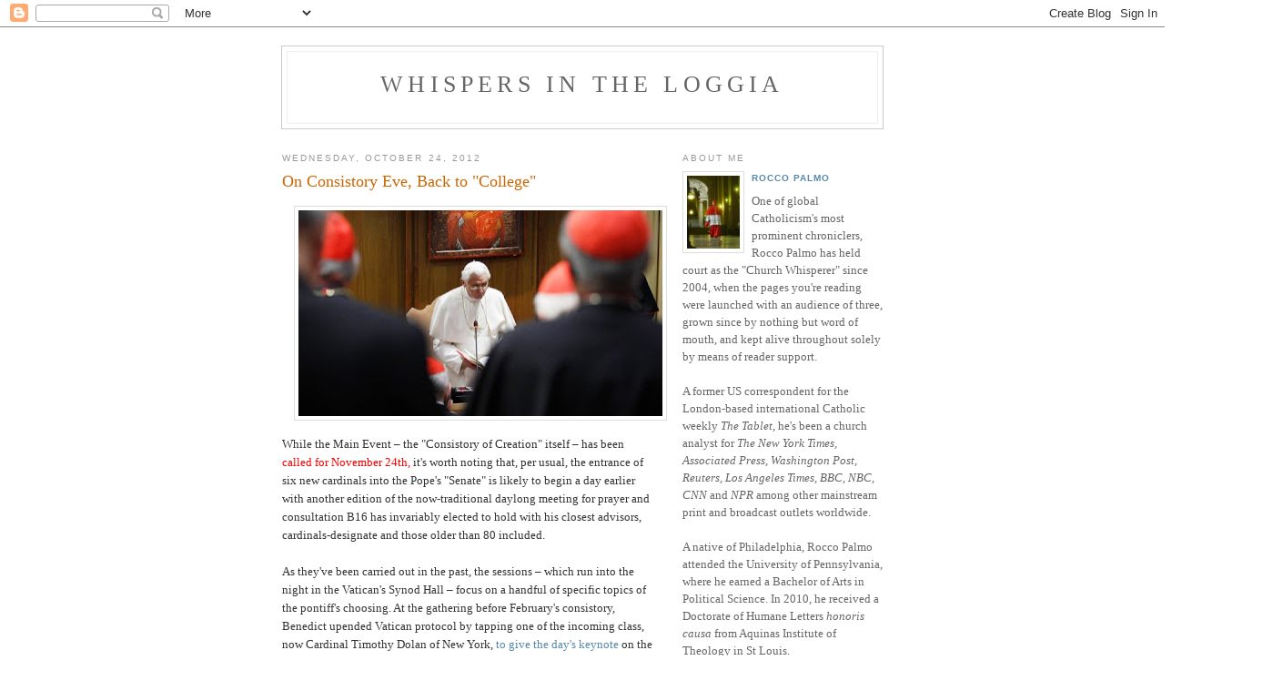

--- FILE ---
content_type: text/html; charset=UTF-8
request_url: https://whispersintheloggia.blogspot.com/2012/10/on-consistory-eve-back-to-college.html
body_size: 8003
content:
<!DOCTYPE html PUBLIC "-//W3C//DTD XHTML 1.0 Strict//EN" "http://www.w3.org/TR/xhtml1/DTD/xhtml1-strict.dtd">

<html xmlns="http://www.w3.org/1999/xhtml" xml:lang="en" lang="en">
<head>
  <title>Whispers in the Loggia: On Consistory Eve, Back to "College"</title>

  <script type="text/javascript">(function() { (function(){function b(g){this.t={};this.tick=function(h,m,f){var n=f!=void 0?f:(new Date).getTime();this.t[h]=[n,m];if(f==void 0)try{window.console.timeStamp("CSI/"+h)}catch(q){}};this.getStartTickTime=function(){return this.t.start[0]};this.tick("start",null,g)}var a;if(window.performance)var e=(a=window.performance.timing)&&a.responseStart;var p=e>0?new b(e):new b;window.jstiming={Timer:b,load:p};if(a){var c=a.navigationStart;c>0&&e>=c&&(window.jstiming.srt=e-c)}if(a){var d=window.jstiming.load;
c>0&&e>=c&&(d.tick("_wtsrt",void 0,c),d.tick("wtsrt_","_wtsrt",e),d.tick("tbsd_","wtsrt_"))}try{a=null,window.chrome&&window.chrome.csi&&(a=Math.floor(window.chrome.csi().pageT),d&&c>0&&(d.tick("_tbnd",void 0,window.chrome.csi().startE),d.tick("tbnd_","_tbnd",c))),a==null&&window.gtbExternal&&(a=window.gtbExternal.pageT()),a==null&&window.external&&(a=window.external.pageT,d&&c>0&&(d.tick("_tbnd",void 0,window.external.startE),d.tick("tbnd_","_tbnd",c))),a&&(window.jstiming.pt=a)}catch(g){}})();window.tickAboveFold=function(b){var a=0;if(b.offsetParent){do a+=b.offsetTop;while(b=b.offsetParent)}b=a;b<=750&&window.jstiming.load.tick("aft")};var k=!1;function l(){k||(k=!0,window.jstiming.load.tick("firstScrollTime"))}window.addEventListener?window.addEventListener("scroll",l,!1):window.attachEvent("onscroll",l);
 })();</script><script type="text/javascript">function a(){var b=window.location.href,c=b.split("?");switch(c.length){case 1:return b+"?m=1";case 2:return c[1].search("(^|&)m=")>=0?null:b+"&m=1";default:return null}}var d=navigator.userAgent;if(d.indexOf("Mobile")!=-1&&d.indexOf("WebKit")!=-1&&d.indexOf("iPad")==-1||d.indexOf("Opera Mini")!=-1||d.indexOf("IEMobile")!=-1){var e=a();e&&window.location.replace(e)};
</script><meta http-equiv="Content-Type" content="text/html; charset=UTF-8" />
<meta name="generator" content="Blogger" />
<link rel="icon" type="image/vnd.microsoft.icon" href="https://www.blogger.com/favicon.ico"/>
<link rel="alternate" type="application/atom+xml" title="Whispers in the Loggia - Atom" href="https://whispersintheloggia.blogspot.com/feeds/posts/default" />
<link rel="alternate" type="application/rss+xml" title="Whispers in the Loggia - RSS" href="https://whispersintheloggia.blogspot.com/feeds/posts/default?alt=rss" />
<link rel="service.post" type="application/atom+xml" title="Whispers in the Loggia - Atom" href="https://www.blogger.com/feeds/9704011/posts/default" />
<link rel="alternate" type="application/atom+xml" title="Whispers in the Loggia - Atom" href="https://whispersintheloggia.blogspot.com/feeds/6616772809270355850/comments/default" />
<link rel="stylesheet" type="text/css" href="https://www.blogger.com/static/v1/v-css/1601750677-blog_controls.css"/>
<link rel="stylesheet" type="text/css" href="https://www.blogger.com/dyn-css/authorization.css?targetBlogID=9704011&zx=717bbfb7-6fa0-464b-8969-0ef903b490d0"/>


  <style type="text/css">
/*
-----------------------------------------------
Blogger Template Style
Name:     Minima
Designer: Douglas Bowman
URL:      www.stopdesign.com
Date:     26 Feb 2004
----------------------------------------------- */


body {
  background:#fff;
  margin:0;
  padding:40px 20px;
  font:x-small Georgia,Serif;
  text-align:center;
  color:#333;
  font-size/* */:/**/small;
  font-size: /**/small;
  }
a:link {
  color:#58a;
  text-decoration:none;
  }
a:visited {
  color:#969;
  text-decoration:none;
  }
a:hover {
  color:#c60;
  text-decoration:underline;
  }
a img {
  border-width:0;
  }


/* Header
----------------------------------------------- */
#header {
  width:660px;
  margin:0 auto 10px;
  border:1px solid #ccc;
  }
#blog-title {
  margin:5px 5px 0;
  padding:20px 20px .25em;
  border:1px solid #eee;
  border-width:1px 1px 0;
  font-size:200%;
  line-height:1.2em;
  font-weight:normal;
  color:#666;
  text-transform:uppercase;
  letter-spacing:.2em;
  }
#blog-title a {
  color:#666;
  text-decoration:none;
  }
#blog-title a:hover {
  color:#c60;
  }
#description {
  margin:0 5px 5px;
  padding:0 20px 20px;
  border:1px solid #eee;
  border-width:0 1px 1px;
  max-width:700px;
  font:78%/1.4em "Trebuchet MS",Trebuchet,Arial,Verdana,Sans-serif;
  text-transform:uppercase;
  letter-spacing:.2em;
  color:#999;
  }


/* Content
----------------------------------------------- */
#content {
  width:660px;
  margin:0 auto;
  padding:0;
  text-align:left;
  }
#main {
  width:410px;
  float:left;
  }
#sidebar {
  width:220px;
  float:right;
  }


/* Headings
----------------------------------------------- */
h2 {
  margin:1.5em 0 .75em;
  font:78%/1.4em "Trebuchet MS",Trebuchet,Arial,Verdana,Sans-serif;
  text-transform:uppercase;
  letter-spacing:.2em;
  color:#999;
  }


/* Posts
----------------------------------------------- */
.date-header {
  margin:1.5em 0 .5em;
  }
.post {
  margin:.5em 0 1.5em;
  border-bottom:1px dotted #ccc;
  padding-bottom:1.5em;
  }
.post-title {
  margin:.25em 0 0;
  padding:0 0 4px;
  font-size:140%;
  font-weight:normal;
  line-height:1.4em;
  color:#c60;
  }
.post-title a, .post-title a:visited, .post-title strong {
  display:block;
  text-decoration:none;
  color:#c60;
  font-weight:normal;
  }
.post-title strong, .post-title a:hover {
  color:#333;
  }
.post div {
  margin:0 0 .75em;
  line-height:1.6em;
  }
p.post-footer {
  margin:-.25em 0 0;
  color:#ccc;
  }
.post-footer em, .comment-link {
  font:78%/1.4em "Trebuchet MS",Trebuchet,Arial,Verdana,Sans-serif;
  text-transform:uppercase;
  letter-spacing:.1em;
  }
.post-footer em {
  font-style:normal;
  color:#999;
  margin-right:.6em;
  }
.comment-link {
  margin-left:.6em;
  }
.post img {
  padding:4px;
  border:1px solid #ddd;
  }
.post blockquote {
  margin:1em 20px;
  }
.post blockquote p {
  margin:.75em 0;
  }


/* Comments
----------------------------------------------- */
#comments h4 {
  margin:1em 0;
  font:bold 78%/1.6em "Trebuchet MS",Trebuchet,Arial,Verdana,Sans-serif;
  text-transform:uppercase;
  letter-spacing:.2em;
  color:#999;
  }
#comments h4 strong {
  font-size:130%;
  }
#comments-block {
  margin:1em 0 1.5em;
  line-height:1.6em;
  }
#comments-block dt {
  margin:.5em 0;
  }
#comments-block dd {
  margin:.25em 0 0;
  }
#comments-block dd.comment-timestamp {
  margin:-.25em 0 2em;
  font:78%/1.4em "Trebuchet MS",Trebuchet,Arial,Verdana,Sans-serif;
  text-transform:uppercase;
  letter-spacing:.1em;
  }
#comments-block dd p {
  margin:0 0 .75em;
  }
.deleted-comment {
  font-style:italic;
  color:gray;
  }


/* Sidebar Content
----------------------------------------------- */
#sidebar ul {
  margin:0 0 1.5em;
  padding:0 0 1.5em;
  border-bottom:1px dotted #ccc;
  list-style:none;
  }
#sidebar li {
  margin:0;
  padding:0 0 .25em 15px;
  text-indent:-15px;
  line-height:1.5em;
  }
#sidebar p {
  color:#666;
  line-height:1.5em;
  }


/* Profile
----------------------------------------------- */
#profile-container {
  margin:0 0 1.5em;
  border-bottom:1px dotted #ccc;
  padding-bottom:1.5em;
  }
.profile-datablock {
  margin:.5em 0 .5em;
  }
.profile-img {
  display:inline;
  }
.profile-img img {
  float:left;
  padding:4px;
  border:1px solid #ddd;
  margin:0 8px 3px 0;
  }
.profile-data {
  margin:0;
  font:bold 78%/1.6em "Trebuchet MS",Trebuchet,Arial,Verdana,Sans-serif;
  text-transform:uppercase;
  letter-spacing:.1em;
  }
.profile-data strong {
  display:none;
  }
.profile-textblock {
  margin:0 0 .5em;
  }
.profile-link {
  margin:0;
  font:78%/1.4em "Trebuchet MS",Trebuchet,Arial,Verdana,Sans-serif;
  text-transform:uppercase;
  letter-spacing:.1em;
  }


/* Footer
----------------------------------------------- */
#footer {
  width:660px;
  clear:both;
  margin:0 auto;
  }
#footer hr {
  display:none;
  }
#footer p {
  margin:0;
  padding-top:15px;
  font:78%/1.6em "Trebuchet MS",Trebuchet,Verdana,Sans-serif;
  text-transform:uppercase;
  letter-spacing:.1em;
  }
  </style>

<meta name='google-adsense-platform-account' content='ca-host-pub-1556223355139109'/>
<meta name='google-adsense-platform-domain' content='blogspot.com'/>
<!-- --><style type="text/css">@import url(//www.blogger.com/static/v1/v-css/navbar/3334278262-classic.css);
div.b-mobile {display:none;}
</style>

</head>

<body><script type="text/javascript">
    function setAttributeOnload(object, attribute, val) {
      if(window.addEventListener) {
        window.addEventListener('load',
          function(){ object[attribute] = val; }, false);
      } else {
        window.attachEvent('onload', function(){ object[attribute] = val; });
      }
    }
  </script>
<div id="navbar-iframe-container"></div>
<script type="text/javascript" src="https://apis.google.com/js/platform.js"></script>
<script type="text/javascript">
      gapi.load("gapi.iframes:gapi.iframes.style.bubble", function() {
        if (gapi.iframes && gapi.iframes.getContext) {
          gapi.iframes.getContext().openChild({
              url: 'https://www.blogger.com/navbar/9704011?origin\x3dhttps://whispersintheloggia.blogspot.com',
              where: document.getElementById("navbar-iframe-container"),
              id: "navbar-iframe"
          });
        }
      });
    </script>

<div id="header">

  <h1 id="blog-title">
    <a href="http://whispersintheloggia.blogspot.com/">
	Whispers in the Loggia
	</a>
  </h1>
  <p id="description"></p>

</div>

<!-- Begin #content -->
<div id="content">


<!-- Begin #main -->
<div id="main"><div id="main2">



    
  <h2 class="date-header">Wednesday, October 24, 2012</h2>
  

  
     
  <!-- Begin .post -->
  <div class="post"><a name="6616772809270355850"></a>
         
    <h3 class="post-title">
	 
	 On Consistory Eve, Back to "College"
	 
    </h3>
    

	         <div class="post-body">
	<div>
      <div style="clear:both;"></div><div class="separator" style="clear: both; text-align: center;">
<a href="https://blogger.googleusercontent.com/img/b/R29vZ2xl/AVvXsEgOr7QceMJnSAmm5CoTdM8ZcyFbGGNh6_e1Gj7UIxTgKHhgiLlZCgAlp0aZqAI_UaZg5p6_QzYxeC4KxW9jByTSfuH1mm2Sr9yxuR40N5spSAeTxvbqrL6SKzky6hPue00EmS61oA/s1600/b16conc.jpg" imageanchor="1" style="margin-left: 1em; margin-right: 1em;"><img border="0" height="226" src="https://blogger.googleusercontent.com/img/b/R29vZ2xl/AVvXsEgOr7QceMJnSAmm5CoTdM8ZcyFbGGNh6_e1Gj7UIxTgKHhgiLlZCgAlp0aZqAI_UaZg5p6_QzYxeC4KxW9jByTSfuH1mm2Sr9yxuR40N5spSAeTxvbqrL6SKzky6hPue00EmS61oA/s400/b16conc.jpg" width="400" /></a></div>
<span style="font-family: Georgia, Times New Roman, serif;">While the Main Event – the "Consistory of Creation" itself – has been <a href="http://whispersintheloggia.blogspot.com/2012/10/b16s-october-surprise-pope-calls-shock.html"><span style="color: red;">called for November 24th,</span></a> it's worth noting that, per usual, the entrance of six new cardinals into the Pope's "Senate" is likely to begin a day earlier with another edition of the now-traditional daylong meeting for prayer and consultation B16 has invariably elected to hold with his closest advisors, cardinals-designate and those older than 80 included.</span><br />
<span style="font-family: Georgia, Times New Roman, serif;"><br />
</span> <span style="font-family: Georgia, Times New Roman, serif;">As they've been carried out in the past, the sessions – which run into the night in the Vatican's Synod Hall – focus on a handful of specific topics of the pontiff's choosing. At the gathering before February's consistory, Benedict upended Vatican protocol by tapping one of the incoming class, now Cardinal Timothy Dolan of New York, <a href="http://whispersintheloggia.blogspot.com/2012/02/announcement-of-gospel-today-dolans.html">to give the day's keynote</a>&nbsp;on the topic of the New Evangelization. Prior cardinals-only meetings have focused on topics ranging from sex-abuse in the church and international religious freedom to an idea for extending the retirement age for bishops, which – five years after it was taken up – remains fixed at 75.</span><br />
<span style="font-family: Georgia, Times New Roman, serif;"><br />
</span> <span style="font-family: Georgia, Times New Roman, serif;">As a matter of practice, the entire College of Cardinals is summoned to Rome for the reception of new members into the "world's most exclusive club." Barring reasons of illness or other inability to travel, all the world's 200-plus red-hats are expected to attend.</span><br />
<br />
<div class="separator" style="clear: both; text-align: center;">
<a href="https://blogger.googleusercontent.com/img/b/R29vZ2xl/AVvXsEjN-aLaNkwlvP9nDrD-o6jtb7ZA_5sHdmwjWGo9Nu4EfTPI4cLJgDEp3sAdUdS0BBYtCDrA7lovte2nAHFrY027b-5JUPZ14LE9PZmribIvuEgyITD8wfAMi3Sv-Janw9XSVhbRgQ/s1600/cc1702.jpg" imageanchor="1" style="margin-left: 1em; margin-right: 1em;"><img border="0" height="265" src="https://blogger.googleusercontent.com/img/b/R29vZ2xl/AVvXsEjN-aLaNkwlvP9nDrD-o6jtb7ZA_5sHdmwjWGo9Nu4EfTPI4cLJgDEp3sAdUdS0BBYtCDrA7lovte2nAHFrY027b-5JUPZ14LE9PZmribIvuEgyITD8wfAMi3Sv-Janw9XSVhbRgQ/s400/cc1702.jpg" width="400" /></a></div>
<span style="font-family: Georgia, Times New Roman, serif;">As Dean of the College prior to becoming the post's first holder to ascend to the papacy since the 1600s, Benedict presided over the daily General Congregations of all the cardinals which governed the church between the death of Blessed John Paul II and the 2005 Conclave. The key conclusion of the sessions was that the group – who John Paul only convoked for actual discussion on just six occasions spread over his 27-year reign (the last in 2001) – didn't know each other terribly well.</span><br />
<span style="font-family: Georgia, Times New Roman, serif;"><br />
</span> <span style="font-family: Georgia, Times New Roman, serif;">Clearly, the Consistory Eve sit-downs are a reflection of Benedict's intent to remedy that; in a marked contrast from his predecessor,&nbsp;</span><span style="font-family: Georgia, 'Times New Roman', serif;">the coming "pre-consistory" would stack up as the </span><span style="font-family: Georgia, 'Times New Roman', serif;">the College's fifth meeting for talks in</span><span style="font-family: Georgia, 'Times New Roman', serif;">&nbsp;Joseph Ratzinger's seven-year pontificate.</span><br />
<span style="font-family: Georgia, 'Times New Roman', serif;"><br />
</span> <span style="font-family: Georgia, 'Times New Roman', serif;">Given the Pope's age and increasing signs of a physical slow-down, even if it hasn't happened twice in the same year since 1929, it's indeed very possible that B16's desire to quickly re-convoke the group which will elect his successor that they might increasingly size each other up provides a key to this morning's surprise announcement.</span><br />
<span style="font-family: Georgia, 'Times New Roman', serif;"><br /></span>
<a href="https://blogger.googleusercontent.com/img/b/R29vZ2xl/AVvXsEheJphb0pK-zUMrup-27ujm8htN3KXjGGI4TV3s0tqIxgDB5z7QGPPD2hMwA5rFOkYk-yQONKQf2Tml7gRDwvkPgKEWkpz9JieSxiCkM5FQ90e0y-nllypOcWPkckEdyXOqGtHQMw/s1600/tcring.jpg" imageanchor="1" style="clear: right; float: right; margin-bottom: 1em; margin-left: 1em;"><img border="0" height="295" src="https://blogger.googleusercontent.com/img/b/R29vZ2xl/AVvXsEheJphb0pK-zUMrup-27ujm8htN3KXjGGI4TV3s0tqIxgDB5z7QGPPD2hMwA5rFOkYk-yQONKQf2Tml7gRDwvkPgKEWkpz9JieSxiCkM5FQ90e0y-nllypOcWPkckEdyXOqGtHQMw/s320/tcring.jpg" width="228" /></a><span style="font-family: Georgia, 'Times New Roman', serif;">On the ritual side, meanwhile, while the new intake's formal celebrations will close with the traditional Mass of Thanksgiving concelebrated by Benedict and the new class on the 25th – the feast of Christ the King – it bears recalling that, per the revised liturgical norms for the creation rites first used earlier this year, the <i>Neo-Porporati</i> will receive both their scarlet <i>birette</i> and the <a href="http://whispersintheloggia.blogspot.com/2012/02/this-time-theres-whole-new-ring-to-it.html">freshly-redesigned</a></span><span style="font-family: Georgia, 'Times New Roman', serif;"> cardinal's ring (right) within the context of the Public Consistory itself. (For most of the post-Conciliar period, the ring had previously been "consigned" at the next day's Mass, apart from the red hat itself.)</span><br />
<span style="font-family: Georgia, 'Times New Roman', serif;"><br />
</span> <span style="font-family: Georgia, Times New Roman, serif;">Even if their names were disclosed this morning as intended nominees to the College of Cardinals, the designates announced today bear none of the rights or privileges of the office – above all, the right to elect a Pope – until the Consistory itself takes place.</span><br />
<span style="font-family: Georgia, Times New Roman, serif; font-size: xx-small;"><br />
</span> <span style="font-family: Georgia, Times New Roman, serif; font-size: xx-small;"><b>PHOTOS: </b>Reuters(1,2); <i>The Catholic Register</i>(3)</span><br />
<b><span style="font-family: Georgia, Times New Roman, serif;"><br />
</span></b> <b><span style="font-family: Georgia, Times New Roman, serif;">-30-</span></b><div style="clear:both; padding-bottom:0.25em"></div>
    </div>
    </div>
    
    <p class="post-footer">
      <em>posted by Rocco Palmo at <a href="http://whispersintheloggia.blogspot.com/2012/10/on-consistory-eve-back-to-college.html" title="permanent link">11:48</a></em>
        <span class="item-action"><a href="https://www.blogger.com/email-post/9704011/6616772809270355850" title="Email Post"><img class="icon-action" alt="" src="https://resources.blogblog.com/img/icon18_email.gif" height="13" width="18"/></a></span><span class="item-control blog-admin pid-651614793"><a style="border:none;" href="https://www.blogger.com/post-edit.g?blogID=9704011&postID=6616772809270355850&from=pencil" title="Edit Post"><img class="icon-action" alt="" src="https://resources.blogblog.com/img/icon18_edit_allbkg.gif" height="18" width="18"></a></span>
    </p>
  
  </div>
  <!-- End .post -->
  
  
  
  <!-- Begin #comments -->
 
  <div id="comments">

	
		<p class="comment-timestamp">
	<a href="http://whispersintheloggia.blogspot.com/"><< Home</a>
    </p>
    </div>



  <!-- End #comments -->


</div></div>
<!-- End #main -->



<!-- Begin #sidebar -->
<div id="sidebar"><div id="sidebar2">
  
  
  <!-- Begin #profile-container -->

   <div id="profile-container"><h2 class="sidebar-title">About Me</h2>
<dl class="profile-datablock"><dt class="profile-img"><a href="https://www.blogger.com/profile/17672864588299796053"><img src="//blogger.googleusercontent.com/img/b/R29vZ2xl/AVvXsEgQ4Ge34X8RhwPl3sxpB0Jqw9J60KqkWo8AC8xk_oIQ5D1yvqBAFmrEkTEcDAsUpjWaHwmCgeP01q4M1AbAEHruWjeo2W2uGXT6QyvFRD3ET1LROI4zGhlkZNTREUFk_A/s1600/*" width="58" height="80" alt="My Photo"></a></dt>
<dd class="profile-data"><strong>Name:</strong> <a rel="author" href="https://www.blogger.com/profile/17672864588299796053"> Rocco Palmo </a></dd>
</dl>
<p class="profile-textblock">One of global Catholicism's most prominent chroniclers, Rocco Palmo has held court as the "Church Whisperer" since 2004, when the pages you're reading were launched with an audience of three, grown since by nothing but word of mouth, and kept alive throughout solely by means of reader support.

<br><br>A former US correspondent for the London-based international Catholic weekly <i>The Tablet</i>, he's been a church analyst for <i>The New York Times, Associated Press, Washington Post, Reuters, Los Angeles Times, BBC, NBC, CNN</i> and <i>NPR</i> among other mainstream print and broadcast outlets worldwide.

<br><br>A native of Philadelphia, Rocco Palmo attended the University of Pennsylvania, where he earned a Bachelor of Arts in Political Science. In 2010, he received a Doctorate of Humane Letters <i>honoris causa</i> from Aquinas Institute of Theology in St Louis. 

<br><br>In 2011, Palmo co-chaired the first Vatican conference on social media, convened by the Pontifical Councils for Culture and Social Communications. By appointment of Archbishop Charles Chaput OFM Cap., he's likewise served on the first-ever Pastoral Council of the Archdiocese, whose Church remains his home.</p>
<p class="profile-link"><a rel="author" href="https://www.blogger.com/profile/17672864588299796053">View my complete profile</a></p></div>

<b>Live from the <i>Whispers</i> Wire....</b><br><br>
<a class="twitter-timeline"
  data-widget-id="711637774848360448"
  href="https://twitter.com/roccopalmo"
  height="1700">
Live from Page Three
</a><script>!function(d,s,id){var js,fjs=d.getElementsByTagName(s)[0],p=/^http:/.test(d.location)?'http':'https';if(!d.getElementById(id)){js=d.createElement(s);js.id=id;js.src=p+"://platform.twitter.com/widgets.js";fjs.parentNode.insertBefore(js,fjs);}}(document,"script","twitter-wjs");</script>
   

<br><br><b>"Guitar case" + reader support = the only way these pages survive....</b><br><br><form action="https://www.paypal.com/cgi-bin/webscr" method="post">
<input type="hidden" name="cmd" value="_s-xclick">
<input type="hidden" name="hosted_button_id" value="WQPF9J92BHPTE">
<input type="image" src="https://www.paypal.com/en_US/i/btn/btn_donate_LG.gif" border="0" name="submit" alt="PayPal - The safer, easier way to pay online!">
<img alt="" border="0" src="https://www.paypal.com/en_US/i/scr/pixel.gif" width="1" height="1">
</form>

<p> <b><i>Thoughts for the author? E.mail him: <a href="mailto:rocco@theloggia.org">rocco@theloggia.org</a></i></b>

  <!-- End #profile -->

  
  <h2 class="sidebar-title">Previous Posts</h2>
    <ul id="recently">
    
        <li><a href="http://whispersintheloggia.blogspot.com/2012/10/bright-lights-big-consistory.html">Bright Lights, Big Consistory</a></li>
     
        <li><a href="http://whispersintheloggia.blogspot.com/2012/10/as-this-mornings-word-came-out-of-blue.html">B16 Presents: The &quot;Chito Consistory&quot;</a></li>
     
        <li><a href="http://whispersintheloggia.blogspot.com/2012/10/b16s-october-surprise-pope-calls-shock.html">B16&#39;s October Surprise &ndash; Pope Calls Shock Consisto...</a></li>
     
        <li><a href="http://whispersintheloggia.blogspot.com/2012/10/and-so-amid-tomorrows-already-reported.html">And so, with tomorrow&#39;s&nbsp;Big News&nbsp;already well lock...</a></li>
     
        <li><a href="http://whispersintheloggia.blogspot.com/2012/10/the-pope-will-walk-on-his-feast.html">&quot;The Pope Will Walk&quot; &ndash; On His Feast, Remembering JPII</a></li>
     
        <li><a href="http://whispersintheloggia.blogspot.com/2012/10/they-became-our-mothers-for-us-church.html">They Became Our Mothers &ndash; For US Church, Double th...</a></li>
     
        <li><a href="http://whispersintheloggia.blogspot.com/2012/10/in-big-apple-big-night.html">In Big Apple, The Big Night</a></li>
     
        <li><a href="http://whispersintheloggia.blogspot.com/2012/10/live-from-indy.html">Live from Indy</a></li>
     
        <li><a href="http://whispersintheloggia.blogspot.com/2012/10/tonight-churchs-power-hour.html">Tonight in Gotham: American Catholicism&#39;s &quot;Power H...</a></li>
     
        <li><a href="http://whispersintheloggia.blogspot.com/2012/10/joe-home.html">Joe, Home &ndash; In Indy, Appointment Eve</a></li>
     
  </ul>
    


<!-- End #sidebar -->



<!-- Begin #footer -->
<div id="footer"><hr />
  <p>





</div></body></html>